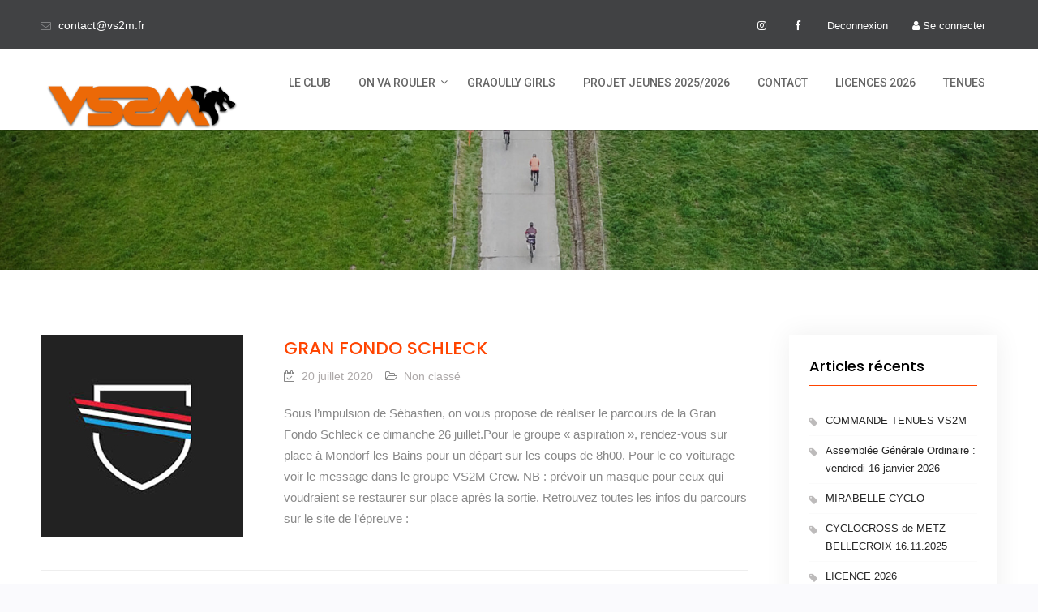

--- FILE ---
content_type: text/html; charset=UTF-8
request_url: https://www.vs2m.fr/2020/07/
body_size: 8487
content:
<!doctype html>
<html lang="fr-FR">
	<head>
		<meta charset="UTF-8">
		<meta name="viewport" content="width=device-width, initial-scale=1">
		<link rel="profile" href="http://gmpg.org/xfn/11">
		<meta name="keywords" content="VS2M, Metz Metropole, vélo, ffc, compétition, cyclisme, rouler, vélos, route, gravel, cyclo cross" />
		<meta name="description" content="VS2M, Metz Metropole, vélo, ffc, compétition, cyclisme, rouler, vélos, route, gravel, cyclo cross" />
		<link rel="stylesheet" type="text/css" href="https://cdn.datatables.net/1.12.1/css/jquery.dataTables.css">
<script type="text/javascript" charset="utf8" src="https://cdn.datatables.net/1.12.1/js/jquery.dataTables.js"></script>
		<title>juillet 2020 &#8211; VS2M</title>
<meta name='robots' content='max-image-preview:large' />
<link rel='dns-prefetch' href='//fonts.googleapis.com' />
<link rel="alternate" type="application/rss+xml" title="VS2M &raquo; Flux" href="https://www.vs2m.fr/feed/" />
<link rel="alternate" type="application/rss+xml" title="VS2M &raquo; Flux des commentaires" href="https://www.vs2m.fr/comments/feed/" />
<script type="text/javascript">
/* <![CDATA[ */
window._wpemojiSettings = {"baseUrl":"https:\/\/s.w.org\/images\/core\/emoji\/14.0.0\/72x72\/","ext":".png","svgUrl":"https:\/\/s.w.org\/images\/core\/emoji\/14.0.0\/svg\/","svgExt":".svg","source":{"concatemoji":"https:\/\/www.vs2m.fr\/wp-includes\/js\/wp-emoji-release.min.js?ver=6.4.7"}};
/*! This file is auto-generated */
!function(i,n){var o,s,e;function c(e){try{var t={supportTests:e,timestamp:(new Date).valueOf()};sessionStorage.setItem(o,JSON.stringify(t))}catch(e){}}function p(e,t,n){e.clearRect(0,0,e.canvas.width,e.canvas.height),e.fillText(t,0,0);var t=new Uint32Array(e.getImageData(0,0,e.canvas.width,e.canvas.height).data),r=(e.clearRect(0,0,e.canvas.width,e.canvas.height),e.fillText(n,0,0),new Uint32Array(e.getImageData(0,0,e.canvas.width,e.canvas.height).data));return t.every(function(e,t){return e===r[t]})}function u(e,t,n){switch(t){case"flag":return n(e,"\ud83c\udff3\ufe0f\u200d\u26a7\ufe0f","\ud83c\udff3\ufe0f\u200b\u26a7\ufe0f")?!1:!n(e,"\ud83c\uddfa\ud83c\uddf3","\ud83c\uddfa\u200b\ud83c\uddf3")&&!n(e,"\ud83c\udff4\udb40\udc67\udb40\udc62\udb40\udc65\udb40\udc6e\udb40\udc67\udb40\udc7f","\ud83c\udff4\u200b\udb40\udc67\u200b\udb40\udc62\u200b\udb40\udc65\u200b\udb40\udc6e\u200b\udb40\udc67\u200b\udb40\udc7f");case"emoji":return!n(e,"\ud83e\udef1\ud83c\udffb\u200d\ud83e\udef2\ud83c\udfff","\ud83e\udef1\ud83c\udffb\u200b\ud83e\udef2\ud83c\udfff")}return!1}function f(e,t,n){var r="undefined"!=typeof WorkerGlobalScope&&self instanceof WorkerGlobalScope?new OffscreenCanvas(300,150):i.createElement("canvas"),a=r.getContext("2d",{willReadFrequently:!0}),o=(a.textBaseline="top",a.font="600 32px Arial",{});return e.forEach(function(e){o[e]=t(a,e,n)}),o}function t(e){var t=i.createElement("script");t.src=e,t.defer=!0,i.head.appendChild(t)}"undefined"!=typeof Promise&&(o="wpEmojiSettingsSupports",s=["flag","emoji"],n.supports={everything:!0,everythingExceptFlag:!0},e=new Promise(function(e){i.addEventListener("DOMContentLoaded",e,{once:!0})}),new Promise(function(t){var n=function(){try{var e=JSON.parse(sessionStorage.getItem(o));if("object"==typeof e&&"number"==typeof e.timestamp&&(new Date).valueOf()<e.timestamp+604800&&"object"==typeof e.supportTests)return e.supportTests}catch(e){}return null}();if(!n){if("undefined"!=typeof Worker&&"undefined"!=typeof OffscreenCanvas&&"undefined"!=typeof URL&&URL.createObjectURL&&"undefined"!=typeof Blob)try{var e="postMessage("+f.toString()+"("+[JSON.stringify(s),u.toString(),p.toString()].join(",")+"));",r=new Blob([e],{type:"text/javascript"}),a=new Worker(URL.createObjectURL(r),{name:"wpTestEmojiSupports"});return void(a.onmessage=function(e){c(n=e.data),a.terminate(),t(n)})}catch(e){}c(n=f(s,u,p))}t(n)}).then(function(e){for(var t in e)n.supports[t]=e[t],n.supports.everything=n.supports.everything&&n.supports[t],"flag"!==t&&(n.supports.everythingExceptFlag=n.supports.everythingExceptFlag&&n.supports[t]);n.supports.everythingExceptFlag=n.supports.everythingExceptFlag&&!n.supports.flag,n.DOMReady=!1,n.readyCallback=function(){n.DOMReady=!0}}).then(function(){return e}).then(function(){var e;n.supports.everything||(n.readyCallback(),(e=n.source||{}).concatemoji?t(e.concatemoji):e.wpemoji&&e.twemoji&&(t(e.twemoji),t(e.wpemoji)))}))}((window,document),window._wpemojiSettings);
/* ]]> */
</script>
<style id='wp-emoji-styles-inline-css' type='text/css'>

	img.wp-smiley, img.emoji {
		display: inline !important;
		border: none !important;
		box-shadow: none !important;
		height: 1em !important;
		width: 1em !important;
		margin: 0 0.07em !important;
		vertical-align: -0.1em !important;
		background: none !important;
		padding: 0 !important;
	}
</style>
<link rel='stylesheet' id='wp-block-library-css' href='https://www.vs2m.fr/wp-includes/css/dist/block-library/style.min.css?ver=6.4.7' type='text/css' media='all' />
<style id='classic-theme-styles-inline-css' type='text/css'>
/*! This file is auto-generated */
.wp-block-button__link{color:#fff;background-color:#32373c;border-radius:9999px;box-shadow:none;text-decoration:none;padding:calc(.667em + 2px) calc(1.333em + 2px);font-size:1.125em}.wp-block-file__button{background:#32373c;color:#fff;text-decoration:none}
</style>
<style id='global-styles-inline-css' type='text/css'>
body{--wp--preset--color--black: #000000;--wp--preset--color--cyan-bluish-gray: #abb8c3;--wp--preset--color--white: #ffffff;--wp--preset--color--pale-pink: #f78da7;--wp--preset--color--vivid-red: #cf2e2e;--wp--preset--color--luminous-vivid-orange: #ff6900;--wp--preset--color--luminous-vivid-amber: #fcb900;--wp--preset--color--light-green-cyan: #7bdcb5;--wp--preset--color--vivid-green-cyan: #00d084;--wp--preset--color--pale-cyan-blue: #8ed1fc;--wp--preset--color--vivid-cyan-blue: #0693e3;--wp--preset--color--vivid-purple: #9b51e0;--wp--preset--gradient--vivid-cyan-blue-to-vivid-purple: linear-gradient(135deg,rgba(6,147,227,1) 0%,rgb(155,81,224) 100%);--wp--preset--gradient--light-green-cyan-to-vivid-green-cyan: linear-gradient(135deg,rgb(122,220,180) 0%,rgb(0,208,130) 100%);--wp--preset--gradient--luminous-vivid-amber-to-luminous-vivid-orange: linear-gradient(135deg,rgba(252,185,0,1) 0%,rgba(255,105,0,1) 100%);--wp--preset--gradient--luminous-vivid-orange-to-vivid-red: linear-gradient(135deg,rgba(255,105,0,1) 0%,rgb(207,46,46) 100%);--wp--preset--gradient--very-light-gray-to-cyan-bluish-gray: linear-gradient(135deg,rgb(238,238,238) 0%,rgb(169,184,195) 100%);--wp--preset--gradient--cool-to-warm-spectrum: linear-gradient(135deg,rgb(74,234,220) 0%,rgb(151,120,209) 20%,rgb(207,42,186) 40%,rgb(238,44,130) 60%,rgb(251,105,98) 80%,rgb(254,248,76) 100%);--wp--preset--gradient--blush-light-purple: linear-gradient(135deg,rgb(255,206,236) 0%,rgb(152,150,240) 100%);--wp--preset--gradient--blush-bordeaux: linear-gradient(135deg,rgb(254,205,165) 0%,rgb(254,45,45) 50%,rgb(107,0,62) 100%);--wp--preset--gradient--luminous-dusk: linear-gradient(135deg,rgb(255,203,112) 0%,rgb(199,81,192) 50%,rgb(65,88,208) 100%);--wp--preset--gradient--pale-ocean: linear-gradient(135deg,rgb(255,245,203) 0%,rgb(182,227,212) 50%,rgb(51,167,181) 100%);--wp--preset--gradient--electric-grass: linear-gradient(135deg,rgb(202,248,128) 0%,rgb(113,206,126) 100%);--wp--preset--gradient--midnight: linear-gradient(135deg,rgb(2,3,129) 0%,rgb(40,116,252) 100%);--wp--preset--font-size--small: 13px;--wp--preset--font-size--medium: 20px;--wp--preset--font-size--large: 36px;--wp--preset--font-size--x-large: 42px;--wp--preset--spacing--20: 0.44rem;--wp--preset--spacing--30: 0.67rem;--wp--preset--spacing--40: 1rem;--wp--preset--spacing--50: 1.5rem;--wp--preset--spacing--60: 2.25rem;--wp--preset--spacing--70: 3.38rem;--wp--preset--spacing--80: 5.06rem;--wp--preset--shadow--natural: 6px 6px 9px rgba(0, 0, 0, 0.2);--wp--preset--shadow--deep: 12px 12px 50px rgba(0, 0, 0, 0.4);--wp--preset--shadow--sharp: 6px 6px 0px rgba(0, 0, 0, 0.2);--wp--preset--shadow--outlined: 6px 6px 0px -3px rgba(255, 255, 255, 1), 6px 6px rgba(0, 0, 0, 1);--wp--preset--shadow--crisp: 6px 6px 0px rgba(0, 0, 0, 1);}:where(.is-layout-flex){gap: 0.5em;}:where(.is-layout-grid){gap: 0.5em;}body .is-layout-flow > .alignleft{float: left;margin-inline-start: 0;margin-inline-end: 2em;}body .is-layout-flow > .alignright{float: right;margin-inline-start: 2em;margin-inline-end: 0;}body .is-layout-flow > .aligncenter{margin-left: auto !important;margin-right: auto !important;}body .is-layout-constrained > .alignleft{float: left;margin-inline-start: 0;margin-inline-end: 2em;}body .is-layout-constrained > .alignright{float: right;margin-inline-start: 2em;margin-inline-end: 0;}body .is-layout-constrained > .aligncenter{margin-left: auto !important;margin-right: auto !important;}body .is-layout-constrained > :where(:not(.alignleft):not(.alignright):not(.alignfull)){max-width: var(--wp--style--global--content-size);margin-left: auto !important;margin-right: auto !important;}body .is-layout-constrained > .alignwide{max-width: var(--wp--style--global--wide-size);}body .is-layout-flex{display: flex;}body .is-layout-flex{flex-wrap: wrap;align-items: center;}body .is-layout-flex > *{margin: 0;}body .is-layout-grid{display: grid;}body .is-layout-grid > *{margin: 0;}:where(.wp-block-columns.is-layout-flex){gap: 2em;}:where(.wp-block-columns.is-layout-grid){gap: 2em;}:where(.wp-block-post-template.is-layout-flex){gap: 1.25em;}:where(.wp-block-post-template.is-layout-grid){gap: 1.25em;}.has-black-color{color: var(--wp--preset--color--black) !important;}.has-cyan-bluish-gray-color{color: var(--wp--preset--color--cyan-bluish-gray) !important;}.has-white-color{color: var(--wp--preset--color--white) !important;}.has-pale-pink-color{color: var(--wp--preset--color--pale-pink) !important;}.has-vivid-red-color{color: var(--wp--preset--color--vivid-red) !important;}.has-luminous-vivid-orange-color{color: var(--wp--preset--color--luminous-vivid-orange) !important;}.has-luminous-vivid-amber-color{color: var(--wp--preset--color--luminous-vivid-amber) !important;}.has-light-green-cyan-color{color: var(--wp--preset--color--light-green-cyan) !important;}.has-vivid-green-cyan-color{color: var(--wp--preset--color--vivid-green-cyan) !important;}.has-pale-cyan-blue-color{color: var(--wp--preset--color--pale-cyan-blue) !important;}.has-vivid-cyan-blue-color{color: var(--wp--preset--color--vivid-cyan-blue) !important;}.has-vivid-purple-color{color: var(--wp--preset--color--vivid-purple) !important;}.has-black-background-color{background-color: var(--wp--preset--color--black) !important;}.has-cyan-bluish-gray-background-color{background-color: var(--wp--preset--color--cyan-bluish-gray) !important;}.has-white-background-color{background-color: var(--wp--preset--color--white) !important;}.has-pale-pink-background-color{background-color: var(--wp--preset--color--pale-pink) !important;}.has-vivid-red-background-color{background-color: var(--wp--preset--color--vivid-red) !important;}.has-luminous-vivid-orange-background-color{background-color: var(--wp--preset--color--luminous-vivid-orange) !important;}.has-luminous-vivid-amber-background-color{background-color: var(--wp--preset--color--luminous-vivid-amber) !important;}.has-light-green-cyan-background-color{background-color: var(--wp--preset--color--light-green-cyan) !important;}.has-vivid-green-cyan-background-color{background-color: var(--wp--preset--color--vivid-green-cyan) !important;}.has-pale-cyan-blue-background-color{background-color: var(--wp--preset--color--pale-cyan-blue) !important;}.has-vivid-cyan-blue-background-color{background-color: var(--wp--preset--color--vivid-cyan-blue) !important;}.has-vivid-purple-background-color{background-color: var(--wp--preset--color--vivid-purple) !important;}.has-black-border-color{border-color: var(--wp--preset--color--black) !important;}.has-cyan-bluish-gray-border-color{border-color: var(--wp--preset--color--cyan-bluish-gray) !important;}.has-white-border-color{border-color: var(--wp--preset--color--white) !important;}.has-pale-pink-border-color{border-color: var(--wp--preset--color--pale-pink) !important;}.has-vivid-red-border-color{border-color: var(--wp--preset--color--vivid-red) !important;}.has-luminous-vivid-orange-border-color{border-color: var(--wp--preset--color--luminous-vivid-orange) !important;}.has-luminous-vivid-amber-border-color{border-color: var(--wp--preset--color--luminous-vivid-amber) !important;}.has-light-green-cyan-border-color{border-color: var(--wp--preset--color--light-green-cyan) !important;}.has-vivid-green-cyan-border-color{border-color: var(--wp--preset--color--vivid-green-cyan) !important;}.has-pale-cyan-blue-border-color{border-color: var(--wp--preset--color--pale-cyan-blue) !important;}.has-vivid-cyan-blue-border-color{border-color: var(--wp--preset--color--vivid-cyan-blue) !important;}.has-vivid-purple-border-color{border-color: var(--wp--preset--color--vivid-purple) !important;}.has-vivid-cyan-blue-to-vivid-purple-gradient-background{background: var(--wp--preset--gradient--vivid-cyan-blue-to-vivid-purple) !important;}.has-light-green-cyan-to-vivid-green-cyan-gradient-background{background: var(--wp--preset--gradient--light-green-cyan-to-vivid-green-cyan) !important;}.has-luminous-vivid-amber-to-luminous-vivid-orange-gradient-background{background: var(--wp--preset--gradient--luminous-vivid-amber-to-luminous-vivid-orange) !important;}.has-luminous-vivid-orange-to-vivid-red-gradient-background{background: var(--wp--preset--gradient--luminous-vivid-orange-to-vivid-red) !important;}.has-very-light-gray-to-cyan-bluish-gray-gradient-background{background: var(--wp--preset--gradient--very-light-gray-to-cyan-bluish-gray) !important;}.has-cool-to-warm-spectrum-gradient-background{background: var(--wp--preset--gradient--cool-to-warm-spectrum) !important;}.has-blush-light-purple-gradient-background{background: var(--wp--preset--gradient--blush-light-purple) !important;}.has-blush-bordeaux-gradient-background{background: var(--wp--preset--gradient--blush-bordeaux) !important;}.has-luminous-dusk-gradient-background{background: var(--wp--preset--gradient--luminous-dusk) !important;}.has-pale-ocean-gradient-background{background: var(--wp--preset--gradient--pale-ocean) !important;}.has-electric-grass-gradient-background{background: var(--wp--preset--gradient--electric-grass) !important;}.has-midnight-gradient-background{background: var(--wp--preset--gradient--midnight) !important;}.has-small-font-size{font-size: var(--wp--preset--font-size--small) !important;}.has-medium-font-size{font-size: var(--wp--preset--font-size--medium) !important;}.has-large-font-size{font-size: var(--wp--preset--font-size--large) !important;}.has-x-large-font-size{font-size: var(--wp--preset--font-size--x-large) !important;}
.wp-block-navigation a:where(:not(.wp-element-button)){color: inherit;}
:where(.wp-block-post-template.is-layout-flex){gap: 1.25em;}:where(.wp-block-post-template.is-layout-grid){gap: 1.25em;}
:where(.wp-block-columns.is-layout-flex){gap: 2em;}:where(.wp-block-columns.is-layout-grid){gap: 2em;}
.wp-block-pullquote{font-size: 1.5em;line-height: 1.6;}
</style>
<link rel='stylesheet' id='table-sorter-custom-css-css' href='https://www.vs2m.fr/wp-content/plugins/table-sorter/wp-style.css?ver=6.4.7' type='text/css' media='all' />
<link rel='stylesheet' id='wp-forecast-weathericons-css' href='https://www.vs2m.fr/wp-content/plugins/wp-forecast//weather-icons/weather-icons.min.css?ver=9999' type='text/css' media='all' />
<link rel='stylesheet' id='wp-forecast-weathericons-wind-css' href='https://www.vs2m.fr/wp-content/plugins/wp-forecast//weather-icons/weather-icons-wind.min.css?ver=9999' type='text/css' media='all' />
<link rel='stylesheet' id='wp-forecast-css' href='https://www.vs2m.fr/wp-content/plugins/wp-forecast/wp-forecast-default.css?ver=9999' type='text/css' media='all' />
<link rel='stylesheet' id='font-awesome-css' href='https://www.vs2m.fr/wp-content/themes/vs2ms-custom/third-party/font-awesome/css/font-awesome.min.css?ver=4.7.0' type='text/css' media='all' />
<link rel='stylesheet' id='surya-chandra-google-fonts-css' href='https://fonts.googleapis.com/css?family=Roboto%3A400italic%2C700italic%2C300%2C400%2C500%2C600%2C700%7CPoppins%3A400italic%2C700italic%2C300%2C400%2C500%2C600%2C700&#038;subset=latin%2Clatin-ext' type='text/css' media='all' />
<link rel='stylesheet' id='jquery-sidr-css' href='https://www.vs2m.fr/wp-content/themes/vs2ms-custom/third-party/sidr/css/jquery.sidr.dark.min.css?ver=2.2.1' type='text/css' media='all' />
<link rel='stylesheet' id='surya-chandra-style-css' href='https://www.vs2m.fr/wp-content/themes/vs2ms-custom/style.css?ver=1.0.4' type='text/css' media='all' />
<script type="text/javascript" src="https://www.vs2m.fr/wp-includes/js/jquery/jquery.min.js?ver=3.7.1" id="jquery-core-js"></script>
<script type="text/javascript" src="https://www.vs2m.fr/wp-includes/js/jquery/jquery-migrate.min.js?ver=3.4.1" id="jquery-migrate-js"></script>
<script type="text/javascript" src="https://www.vs2m.fr/wp-content/plugins/table-sorter/jquery.tablesorter.min.js?ver=6.4.7" id="table-sorter-js"></script>
<script type="text/javascript" src="https://www.vs2m.fr/wp-content/plugins/table-sorter/jquery.metadata.js?ver=2.2" id="table-sorter-metadata-js"></script>
<script type="text/javascript" src="https://www.vs2m.fr/wp-content/plugins/table-sorter/wp-script.js?ver=2.2" id="table-sorter-custom-js-js"></script>
<link rel="https://api.w.org/" href="https://www.vs2m.fr/wp-json/" /><link rel="EditURI" type="application/rsd+xml" title="RSD" href="https://www.vs2m.fr/xmlrpc.php?rsd" />
<meta name="generator" content="WordPress 6.4.7" />
	</head>

	<body class="archive date wp-custom-logo hfeed archive-layout-simple global-layout-right-sidebar header-layout-1">
		<div id="page" class="site">
			<a class="skip-link screen-reader-text" href="#content">Skip to content</a>
			<a id="mobile-trigger" href="#mob-menu"><i class="fa fa-bars"></i><i class="fa fa-times" aria-hidden="true"></i></a>
			<div id="mob-menu">
				<ul id="menu-header1" class="menu"><li id="menu-item-103" class="menu-item menu-item-type-post_type menu-item-object-page menu-item-103"><a href="https://www.vs2m.fr/le-club/">Le club</a></li>
<li id="menu-item-284" class="menu-item menu-item-type-post_type menu-item-object-page menu-item-has-children menu-item-284"><a href="https://www.vs2m.fr/on-va-rouler/">On va rouler</a>
<ul class="sub-menu">
	<li id="menu-item-114" class="menu-item menu-item-type-post_type menu-item-object-page menu-item-114"><a href="https://www.vs2m.fr/prochains-entrainements/">Prochains Entraînements</a></li>
	<li id="menu-item-133" class="menu-item menu-item-type-post_type menu-item-object-page menu-item-133"><a href="https://www.vs2m.fr/nos-parcours/">Nos parcours</a></li>
	<li id="menu-item-117" class="menu-item menu-item-type-post_type menu-item-object-page menu-item-117"><a href="https://www.vs2m.fr/stages/">Stages</a></li>
</ul>
</li>
<li id="menu-item-2413" class="menu-item menu-item-type-post_type menu-item-object-page menu-item-2413"><a href="https://www.vs2m.fr/graouly-girls/">Graoully Girls</a></li>
<li id="menu-item-2132" class="menu-item menu-item-type-post_type menu-item-object-page menu-item-2132"><a href="https://www.vs2m.fr/projet-jeunes-2024/">Projet jeunes 2025/2026</a></li>
<li id="menu-item-27" class="menu-item menu-item-type-post_type menu-item-object-page menu-item-27"><a href="https://www.vs2m.fr/contact/">Contact</a></li>
<li id="menu-item-237" class="menu-item menu-item-type-post_type menu-item-object-page menu-item-237"><a href="https://www.vs2m.fr/licences/">Licences 2026</a></li>
<li id="menu-item-781" class="menu-item menu-item-type-post_type menu-item-object-page menu-item-781"><a href="https://www.vs2m.fr/tenues/">TENUES</a></li>
</ul>			</div><!-- #mob-menu -->

			
<div class="search-box-wrap">
	<div class="container">
		

<form role="search" method="get" class="search-form" action="https://www.vs2m.fr/">
	<label for="search-form-696d30669c310">
		<span class="screen-reader-text">Search for:</span>
	</label>
	<input type="search" id="search-form-696d30669c310" class="search-field" placeholder="Search &hellip;" value="" name="s" />
	<a href="#" class="btn btn-close-search">X</a>
	<input type="submit" class="search-submit" value="&#xf002;" />
</form><!-- .search-form -->
	</div><!-- .container -->
</div><!-- .search-box-wrap -->
<div id="tophead">
	<div class="container">
				<div id="quick-contact">
			<ul>
													<li class="quick-email">
						<a href="mailto:contact@vs2m.fr">&#099;on&#116;&#097;&#099;t&#064;v&#115;&#050;m.f&#114;</a>
					</li>
											</ul>
		</div><!-- #quick-contact -->
				<a href="https://www.vs2m.fr/wp-admin" class="login-icon"><i class="fa fa-user"></i> Se connecter</a>
		<a href="https://www.vs2m.fr/wp-login.php?action=logout&amp;_wpnonce=31c2fb5e00" class="login-icon">Deconnexion</a>
		<div class="header-social-wrapper">
			<div class="social-links default"><ul><li><a href="https://fr-fr.facebook.com/velosportmetzmetropole/"></a></li><li><a href="https://www.instagram.com/v_s_2_m/"></a></li></ul></div>		</div><!-- .header-social-wrapper -->
	</div><!-- .container -->
</div><!-- #tophead -->

<header id="masthead" class="fixed site-header">
	<div class="container">

				<div class="site-branding">
			<a href="https://www.vs2m.fr/" class="custom-logo-link" ><img width="2319" height="967" src="https://www.vs2m.fr/wp-content/uploads/2022/05/cropped-Logo.png" class="custom-logo" alt="VS2M" decoding="async" fetchpriority="high" srcset="https://www.vs2m.fr/wp-content/uploads/2022/05/cropped-Logo.png 2319w, https://www.vs2m.fr/wp-content/uploads/2022/05/cropped-Logo-300x125.png 300w, https://www.vs2m.fr/wp-content/uploads/2022/05/cropped-Logo-600x250.png 600w, https://www.vs2m.fr/wp-content/uploads/2022/05/cropped-Logo-768x320.png 768w, https://www.vs2m.fr/wp-content/uploads/2022/05/cropped-Logo-1536x640.png 1536w, https://www.vs2m.fr/wp-content/uploads/2022/05/cropped-Logo-2048x854.png 2048w" sizes="(max-width: 2319px) 100vw, 2319px" /></a>					</div><!-- .site-branding -->
		
		<div id="header-right">
			<div id="quick-link-buttons">
				
											</div><!-- #quick-link-buttons -->
		</div><!-- #header-right -->

		<div id="main-navigation">
			<nav id="site-navigation" class="main-navigation">
				<div class="menu-header1-container"><ul id="primary-menu" class="menu"><li class="menu-item menu-item-type-post_type menu-item-object-page menu-item-103"><a href="https://www.vs2m.fr/le-club/">Le club</a></li>
<li class="menu-item menu-item-type-post_type menu-item-object-page menu-item-has-children menu-item-284"><a href="https://www.vs2m.fr/on-va-rouler/">On va rouler</a>
<ul class="sub-menu">
	<li class="menu-item menu-item-type-post_type menu-item-object-page menu-item-114"><a href="https://www.vs2m.fr/prochains-entrainements/">Prochains Entraînements</a></li>
	<li class="menu-item menu-item-type-post_type menu-item-object-page menu-item-133"><a href="https://www.vs2m.fr/nos-parcours/">Nos parcours</a></li>
	<li class="menu-item menu-item-type-post_type menu-item-object-page menu-item-117"><a href="https://www.vs2m.fr/stages/">Stages</a></li>
</ul>
</li>
<li class="menu-item menu-item-type-post_type menu-item-object-page menu-item-2413"><a href="https://www.vs2m.fr/graouly-girls/">Graoully Girls</a></li>
<li class="menu-item menu-item-type-post_type menu-item-object-page menu-item-2132"><a href="https://www.vs2m.fr/projet-jeunes-2024/">Projet jeunes 2025/2026</a></li>
<li class="menu-item menu-item-type-post_type menu-item-object-page menu-item-27"><a href="https://www.vs2m.fr/contact/">Contact</a></li>
<li class="menu-item menu-item-type-post_type menu-item-object-page menu-item-237"><a href="https://www.vs2m.fr/licences/">Licences 2026</a></li>
<li class="menu-item menu-item-type-post_type menu-item-object-page menu-item-781"><a href="https://www.vs2m.fr/tenues/">TENUES</a></li>
</ul></div>			</nav><!-- #site-navigation -->
		</div><!-- #main-navigation -->

	</div><!-- .container -->
</header><!-- #masthead -->

<div id="custom-header" class="custom-header-enabled ch-layout-1">
			<img src="https://www.vs2m.fr/wp-content/uploads/2019/03/cropped-sportograf-115689686-e1553072885700.jpg" alt="" />
	
					<div class="custom-header-content">
			<div class="container">
				
			<div class="header-title">
				<!--Voilà l'hiver, vive l'été-->
				</div>
				<!--
Elle s'est échappée la belle saison, elle a mis le grand braquet et malgré les canicules et les coups de vent, elle est impossible à reprendre, nous avons tout tenté, le premier cyclo-cross de la ville de Metz n'a pas suffi, elle va franchir la ligne et lever les bras, comme nos coureurs à de nombreuses reprises cette saison, et transmettre le relais à sa coéquipière de l'hiver. Elle, c'est la flemmarde, elle se réjouit de la trêve des capitaines et des confiseurs, des grasses matinées du dimanche lorsque la météo est difficile et des journées courtes. Elle a de l'avance, mais l'AG va sonner la reconstitution du peloton, et organiser la poursuite, certains ferons la jonction du côté de l'Espagne, les roues tournent, les saisons s'enchaînent et celle en cours nous prépare pour la suivante alors sortez, bougez, roulez, voilà l'hiver, vive l'été.
-->
				
							</div><!-- .container -->
		</div><!-- .custom-header-content -->
	
</div><!-- #custom-header -->

			<div id="content" class="site-content">

				<div class="container">

					<div class="inner-wrapper">

	<div id="primary" class="content-area">
		<main id="main" class="site-main">

		
			
<article id="post-1081" class="post-1081 post type-post status-publish format-standard has-post-thumbnail hentry category-non-classe">

	<div class="entry-content-outer-wrapper">

				<div class="entry-thumb alignleft">
			<a href="https://www.vs2m.fr/gran-fondo-schleck/">
									<img width="250" height="250" src="https://www.vs2m.fr/wp-content/uploads/2019/05/Gran-fondo-schleck.jpg" class="attachment-full size-full wp-post-image" alt="" decoding="async" srcset="https://www.vs2m.fr/wp-content/uploads/2019/05/Gran-fondo-schleck.jpg 250w, https://www.vs2m.fr/wp-content/uploads/2019/05/Gran-fondo-schleck-150x150.jpg 150w" sizes="(max-width: 250px) 100vw, 250px" />							</a>
		</div><!-- .entry-thumb -->
		
		<div class="entry-content-wrapper">

			<header class="entry-header">
				<h2 class="entry-title"><a href="https://www.vs2m.fr/gran-fondo-schleck/" rel="bookmark">GRAN FONDO SCHLECK</a></h2>			</header><!-- .entry-header -->
							<div class="entry-meta">
					<span class="posted-on"><a href="https://www.vs2m.fr/gran-fondo-schleck/" rel="bookmark"><time class="entry-date published" datetime="2020-07-20T17:41:07+02:00">20 juillet 2020</time><time class="updated" datetime="2020-07-20T17:42:48+02:00">20 juillet 2020</time></a></span><span class="cat-links"><a href="https://www.vs2m.fr/category/non-classe/" rel="category tag">Non classé</a></span>				</div><!-- .entry-meta -->
			
			<div class="entry-content">
				<p>Sous l&rsquo;impulsion de Sébastien, on vous propose de réaliser le parcours de la Gran Fondo Schleck ce dimanche 26 juillet.Pour le groupe « aspiration », rendez-vous sur place à Mondorf-les-Bains pour un départ sur les coups de 8h00. Pour le co-voiturage voir le message dans le groupe VS2M Crew. NB : prévoir un masque pour ceux qui voudraient se restaurer sur place après la sortie. Retrouvez toutes les infos du parcours sur le site de l&rsquo;épreuve :</p>
			</div><!-- .entry-content -->

		</div><!-- .entry-content-wrapper -->

	</div><!-- .entry-content-outer-wrapper -->

</article><!-- #post-1081 -->

		</main><!-- #main -->
	</div><!-- #primary -->

<div id="sidebar-primary" class="widget-area sidebar" role="complementary">
			
		<section id="recent-posts-2" class="widget widget_recent_entries">
		<h2 class="widget-title">Articles récents</h2>
		<ul>
											<li>
					<a href="https://www.vs2m.fr/commande-tenues-vs2m/">COMMANDE TENUES VS2M</a>
									</li>
											<li>
					<a href="https://www.vs2m.fr/assemblee-generale-ordinaire-vendredi-16-janvier-2026/">Assemblée Générale Ordinaire : vendredi 16 janvier 2026</a>
									</li>
											<li>
					<a href="https://www.vs2m.fr/mirabelle-cyclo-2/">MIRABELLE CYCLO</a>
									</li>
											<li>
					<a href="https://www.vs2m.fr/cyclocross-de-metz-bellecroix-16-11-2025/">CYCLOCROSS de METZ BELLECROIX 16.11.2025</a>
									</li>
											<li>
					<a href="https://www.vs2m.fr/licence-2026/">LICENCE 2026</a>
									</li>
					</ul>

		</section><section id="archives-2" class="widget widget_archive"><h2 class="widget-title">Archives</h2>
			<ul>
					<li><a href='https://www.vs2m.fr/2025/12/'>décembre 2025</a></li>
	<li><a href='https://www.vs2m.fr/2025/09/'>septembre 2025</a></li>
	<li><a href='https://www.vs2m.fr/2025/08/'>août 2025</a></li>
	<li><a href='https://www.vs2m.fr/2025/06/'>juin 2025</a></li>
	<li><a href='https://www.vs2m.fr/2025/03/'>mars 2025</a></li>
	<li><a href='https://www.vs2m.fr/2025/01/'>janvier 2025</a></li>
	<li><a href='https://www.vs2m.fr/2024/11/'>novembre 2024</a></li>
	<li><a href='https://www.vs2m.fr/2024/10/'>octobre 2024</a></li>
	<li><a href='https://www.vs2m.fr/2024/09/'>septembre 2024</a></li>
	<li><a href='https://www.vs2m.fr/2024/05/'>mai 2024</a></li>
	<li><a href='https://www.vs2m.fr/2024/04/'>avril 2024</a></li>
	<li><a href='https://www.vs2m.fr/2024/03/'>mars 2024</a></li>
	<li><a href='https://www.vs2m.fr/2024/02/'>février 2024</a></li>
	<li><a href='https://www.vs2m.fr/2024/01/'>janvier 2024</a></li>
	<li><a href='https://www.vs2m.fr/2023/11/'>novembre 2023</a></li>
	<li><a href='https://www.vs2m.fr/2023/10/'>octobre 2023</a></li>
	<li><a href='https://www.vs2m.fr/2023/09/'>septembre 2023</a></li>
	<li><a href='https://www.vs2m.fr/2023/08/'>août 2023</a></li>
	<li><a href='https://www.vs2m.fr/2023/07/'>juillet 2023</a></li>
	<li><a href='https://www.vs2m.fr/2023/06/'>juin 2023</a></li>
	<li><a href='https://www.vs2m.fr/2023/05/'>mai 2023</a></li>
	<li><a href='https://www.vs2m.fr/2023/04/'>avril 2023</a></li>
	<li><a href='https://www.vs2m.fr/2023/03/'>mars 2023</a></li>
	<li><a href='https://www.vs2m.fr/2023/02/'>février 2023</a></li>
	<li><a href='https://www.vs2m.fr/2022/12/'>décembre 2022</a></li>
	<li><a href='https://www.vs2m.fr/2022/11/'>novembre 2022</a></li>
	<li><a href='https://www.vs2m.fr/2022/10/'>octobre 2022</a></li>
	<li><a href='https://www.vs2m.fr/2022/09/'>septembre 2022</a></li>
	<li><a href='https://www.vs2m.fr/2022/06/'>juin 2022</a></li>
	<li><a href='https://www.vs2m.fr/2022/05/'>mai 2022</a></li>
	<li><a href='https://www.vs2m.fr/2022/04/'>avril 2022</a></li>
	<li><a href='https://www.vs2m.fr/2021/11/'>novembre 2021</a></li>
	<li><a href='https://www.vs2m.fr/2021/10/'>octobre 2021</a></li>
	<li><a href='https://www.vs2m.fr/2021/09/'>septembre 2021</a></li>
	<li><a href='https://www.vs2m.fr/2021/08/'>août 2021</a></li>
	<li><a href='https://www.vs2m.fr/2021/07/'>juillet 2021</a></li>
	<li><a href='https://www.vs2m.fr/2021/06/'>juin 2021</a></li>
	<li><a href='https://www.vs2m.fr/2021/03/'>mars 2021</a></li>
	<li><a href='https://www.vs2m.fr/2021/01/'>janvier 2021</a></li>
	<li><a href='https://www.vs2m.fr/2020/12/'>décembre 2020</a></li>
	<li><a href='https://www.vs2m.fr/2020/10/'>octobre 2020</a></li>
	<li><a href='https://www.vs2m.fr/2020/09/'>septembre 2020</a></li>
	<li><a href='https://www.vs2m.fr/2020/08/'>août 2020</a></li>
	<li><a href='https://www.vs2m.fr/2020/07/' aria-current="page">juillet 2020</a></li>
	<li><a href='https://www.vs2m.fr/2020/06/'>juin 2020</a></li>
	<li><a href='https://www.vs2m.fr/2020/05/'>mai 2020</a></li>
	<li><a href='https://www.vs2m.fr/2020/04/'>avril 2020</a></li>
	<li><a href='https://www.vs2m.fr/2020/03/'>mars 2020</a></li>
	<li><a href='https://www.vs2m.fr/2020/02/'>février 2020</a></li>
	<li><a href='https://www.vs2m.fr/2020/01/'>janvier 2020</a></li>
	<li><a href='https://www.vs2m.fr/2019/12/'>décembre 2019</a></li>
	<li><a href='https://www.vs2m.fr/2019/11/'>novembre 2019</a></li>
	<li><a href='https://www.vs2m.fr/2019/10/'>octobre 2019</a></li>
	<li><a href='https://www.vs2m.fr/2019/09/'>septembre 2019</a></li>
	<li><a href='https://www.vs2m.fr/2019/08/'>août 2019</a></li>
	<li><a href='https://www.vs2m.fr/2019/07/'>juillet 2019</a></li>
	<li><a href='https://www.vs2m.fr/2019/06/'>juin 2019</a></li>
	<li><a href='https://www.vs2m.fr/2019/05/'>mai 2019</a></li>
	<li><a href='https://www.vs2m.fr/2019/04/'>avril 2019</a></li>
	<li><a href='https://www.vs2m.fr/2019/03/'>mars 2019</a></li>
	<li><a href='https://www.vs2m.fr/2019/02/'>février 2019</a></li>
	<li><a href='https://www.vs2m.fr/2018/12/'>décembre 2018</a></li>
	<li><a href='https://www.vs2m.fr/2018/11/'>novembre 2018</a></li>
			</ul>

			</section><section id="categories-2" class="widget widget_categories"><h2 class="widget-title">Catégories</h2>
			<ul>
					<li class="cat-item cat-item-26"><a href="https://www.vs2m.fr/category/course/">Course</a>
</li>
	<li class="cat-item cat-item-28"><a href="https://www.vs2m.fr/category/cyclosportive/">Cyclosportive</a>
</li>
	<li class="cat-item cat-item-3"><a href="https://www.vs2m.fr/category/entrainements/">Entraînements</a>
</li>
	<li class="cat-item cat-item-4"><a href="https://www.vs2m.fr/category/evenements/">Evenements</a>
</li>
	<li class="cat-item cat-item-35"><a href="https://www.vs2m.fr/category/ils/">Graoully girls</a>
</li>
	<li class="cat-item cat-item-32"><a href="https://www.vs2m.fr/category/gravel/">Gravel</a>
</li>
	<li class="cat-item cat-item-27"><a href="https://www.vs2m.fr/category/licence/">Licence</a>
</li>
	<li class="cat-item cat-item-1"><a href="https://www.vs2m.fr/category/non-classe/">Non classé</a>
</li>
	<li class="cat-item cat-item-34"><a href="https://www.vs2m.fr/category/tenues/">Tenues</a>
</li>
			</ul>

			</section><section id="wp-forecast-3" class="widget wp_forecast_widget"><h2 class="widget-title">The Weather</h2><div id="wp-forecastA" class="wp-forecast">
<div class="wp-forecast-curr">
<div class="wp-forecast-curr-head"><div></div>
<div>, </div>
</div>
<div class="wp-forecast-curr-block"><div class='wp-forecast-curr-left'><img class='wp-forecast-curr-left' src='https://www.vs2m.fr/wp-content/plugins/wp-forecast/' alt='' width='0' height='0' />
<br /></div><div class='wp-forecast-curr-right'><div><br /></div></div>
</div>
<div class="wp-forecast-curr-details"><div>Humidité: %</div>
<div>Vent:  </div>
<div>Lever du soleil: </div>
<div>Coucher du soleil: </div>
</div>
</div>
<div class="wp-forecast-fc">
</div>
</div>
<div style="clear:inherit;">&nbsp;</div></section>	</div><!-- #sidebar-primary -->

				</div><!-- .inner-wrapper -->

			</div><!-- .container -->

		</div><!-- #content -->

		
<footer id="colophon" class="site-footer">
				<div class="colophon-top">
			<div class="container">
				<div class="social-links circle"><ul><li><a href="https://fr-fr.facebook.com/velosportmetzmetropole/"></a></li><li><a href="https://www.instagram.com/v_s_2_m/"></a></li></ul></div>							</div><!-- .container -->
		</div><!-- .colophon-top -->
	
				<div class="colophon-bottom">
			<div class="container">
									<div class="copyright">
						<p>Copyright &copy; All rights reserved.</p>
					</div><!-- .copyright -->
				
									<div class="site-info">
						<p>VS2M - Vélo Sport Metz Metropole</p>
					</div><!-- .site-info -->
							</div><!-- .container -->
		</div><!-- .colophon-bottom -->
	</footer><!-- #colophon -->

	</div><!-- #page -->

	<a href="#page" class="scrollup" id="btn-scrollup"><i class="fa fa-long-arrow-up" aria-hidden="true"></i></a><script type="text/javascript" src="https://www.vs2m.fr/wp-content/themes/vs2ms-custom/third-party/sidr/js/jquery.sidr.min.js?ver=2.2.1" id="jquery-sidr-js"></script>
<script type="text/javascript" src="https://www.vs2m.fr/wp-content/themes/vs2ms-custom/js/navigation.js?ver=20151215" id="surya-chandra-navigation-js"></script>
<script type="text/javascript" src="https://www.vs2m.fr/wp-content/themes/vs2ms-custom/js/skip-link-focus-fix.js?ver=20151215" id="surya-chandra-skip-link-focus-fix-js"></script>
<script type="text/javascript" src="https://www.vs2m.fr/wp-includes/js/imagesloaded.min.js?ver=5.0.0" id="imagesloaded-js"></script>
<script type="text/javascript" src="https://www.vs2m.fr/wp-includes/js/masonry.min.js?ver=4.2.2" id="masonry-js"></script>
<script type="text/javascript" src="https://www.vs2m.fr/wp-content/themes/vs2ms-custom/js/custom.min.js?ver=1.0.0" id="surya-chandra-custom-js"></script>
	</body>
</html>


--- FILE ---
content_type: application/javascript
request_url: https://www.vs2m.fr/wp-content/themes/vs2ms-custom/js/custom.min.js?ver=1.0.0
body_size: 469
content:
!function($){"use strict";$(document).ready(function($){$("#mobile-trigger").sidr({timing:"ease-in-out",speed:15000,source:"#mob-menu",renaming:!1,name:"sidr-main"}),$("#sidr-main").find(".sub-menu").before('<span class="dropdown-toggle"><strong class="dropdown-icon"></strong>'),$("#sidr-main").find(".dropdown-toggle").on("click",function(e){e.preventDefault(),$(this).next(".sub-menu").slideToggle(),$(this).toggleClass("toggle-on")}),$(".search-icon").length>0&&($(".search-icon").on("click",function(e){e.preventDefault(),$(".search-box-wrap").slideToggle()}),$(".btn-close-search").on("click",function(e){e.preventDefault(),$(".search-box-wrap").slideToggle()}));var $scroll_obj=$("#btn-scrollup");if($(window).scroll(function(){$(this).scrollTop()>100?$scroll_obj.fadeIn():$scroll_obj.fadeOut()}),$scroll_obj.click(function(){return $("html, body").animate({scrollTop:0},600),!1}),$("body").hasClass("archive-layout-grid")&&$("#masonry-loop").length>0){var $blocks=$("#main");$blocks.imagesLoaded(function(){$blocks.masonry({columnWidth:".hentry",itemSelector:".hentry",percentPosition:!0}),$(".hentry").fadeIn()}),$(window).on("resize",function(){$blocks.masonry()})}})}(jQuery);